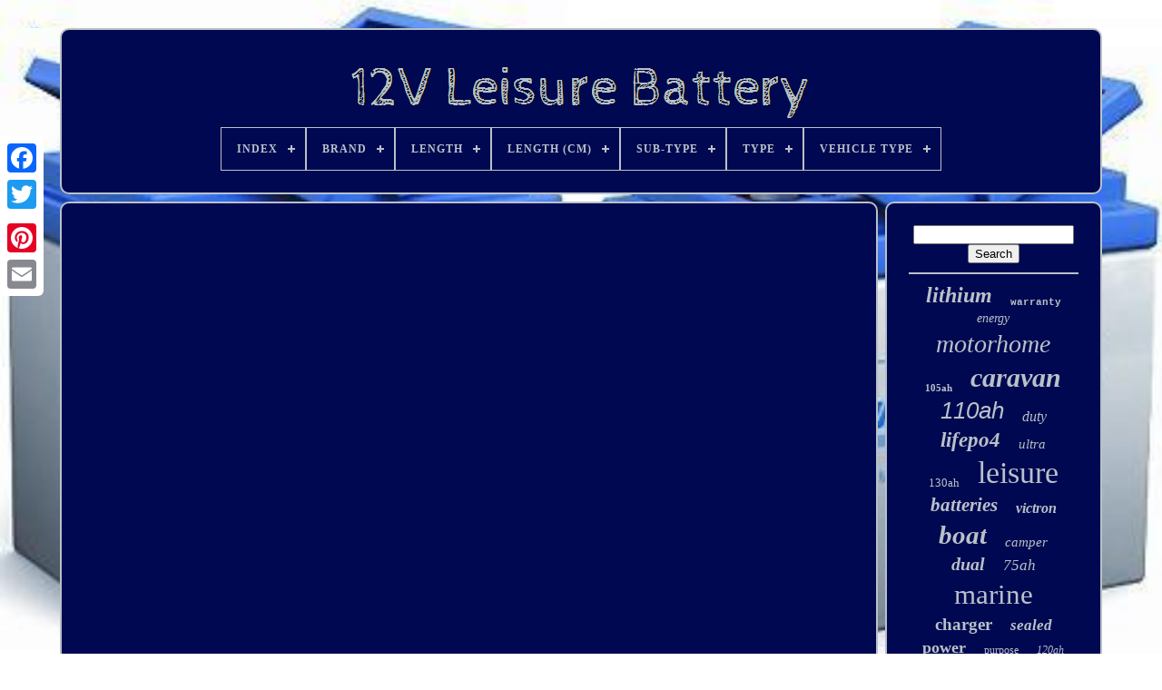

--- FILE ---
content_type: text/html
request_url: https://12v-leisure-battery.org/how_to_wire_up_your_12v_diy_campervan_electrical_system_and_sterling_battery_to_battery_charger.htm
body_size: 4195
content:
<!doctype  html> 
  
	 <html>	


   
<head>	

	<title>

How To Wire Up Your 12v Diy Campervan Electrical System And Sterling Battery To Battery Charger	

		</title>  
	
	 	 <meta content='text/html; charset=UTF-8'  http-equiv='content-type'>  
	 
 <meta name='viewport' content='width=device-width, initial-scale=1'>
  
	
	

<link href='https://12v-leisure-battery.org/qaxijy.css' rel='stylesheet' type='text/css'>
  
	  
<link type='text/css' href='https://12v-leisure-battery.org/dakynidy.css'   rel='stylesheet'> 		


	
		    <script src='https://code.jquery.com/jquery-latest.min.js'   type='text/javascript'> 
  </script>
 
	
 
<script async type='text/javascript'  src='https://12v-leisure-battery.org/jyhuc.js'>   


</script>
    
		

	
 <script	src='https://12v-leisure-battery.org/rywu.js'  type='text/javascript'> 
</script>   
 
	   
 
<!--=================================================================================================================================================================

  SCRIPT

=================================================================================================================================================================-->
<script	src='https://12v-leisure-battery.org/zutyv.js' async   type='text/javascript'>	 
	
</script> 
 

	
	 <script async type='text/javascript'	src='https://12v-leisure-battery.org/vivevy.js'> 


</script>
	
		<script type='text/javascript'>	 var a2a_config = a2a_config || {};a2a_config.no_3p = 1;</script>  
	   <script  async type='text/javascript'	src='//static.addtoany.com/menu/page.js'>
  
</script>  
	<script  async type='text/javascript' src='//static.addtoany.com/menu/page.js'>  </script> 		
	    	    <script async type='text/javascript' src='//static.addtoany.com/menu/page.js'> 
 </script>	  




  
	</head>   		
  	
   
<body  data-id='-1'>
	  



		 <div class='a2a_kit a2a_kit_size_32 a2a_floating_style a2a_vertical_style'	style='left:0px; top:150px;'>  


		 <a class='a2a_button_facebook'>
 </a>
		
			
<a  class='a2a_button_twitter'> 	 </a>
   
		 
<a  class='a2a_button_google_plus'> 	 	</a> 
 	 	
		 	<a	class='a2a_button_pinterest'> 
</a>      
		  	 	<a class='a2a_button_email'>	
 
</a>

 
	
 	 </div>

	
 	

	 

<div id='jinoja'>
  	 
		

<div  id='migylis'> 
 			 	   
			 		
<a href='https://12v-leisure-battery.org/'>
 <img   src='https://12v-leisure-battery.org/12v_leisure_battery.gif'  alt='12V Leisure Battery'> </a> 
 

			
<div id='gyvyrib' class='align-center'>
<ul>
<li class='has-sub'><a href='https://12v-leisure-battery.org/'><span>Index</span></a>
<ul>
	<li><a href='https://12v-leisure-battery.org/newest_items_12v_leisure_battery.htm'><span>Newest items</span></a></li>
	<li><a href='https://12v-leisure-battery.org/most_viewed_items_12v_leisure_battery.htm'><span>Most viewed items</span></a></li>
	<li><a href='https://12v-leisure-battery.org/latest_videos_12v_leisure_battery.htm'><span>Latest videos</span></a></li>
</ul>
</li>

<li class='has-sub'><a href='https://12v-leisure-battery.org/brand/'><span>Brand</span></a>
<ul>
	<li><a href='https://12v-leisure-battery.org/brand/advanced.htm'><span>Advanced (62)</span></a></li>
	<li><a href='https://12v-leisure-battery.org/brand/banner.htm'><span>Banner (68)</span></a></li>
	<li><a href='https://12v-leisure-battery.org/brand/bosch.htm'><span>Bosch (92)</span></a></li>
	<li><a href='https://12v-leisure-battery.org/brand/enduroline.htm'><span>Enduroline (77)</span></a></li>
	<li><a href='https://12v-leisure-battery.org/brand/exide.htm'><span>Exide (182)</span></a></li>
	<li><a href='https://12v-leisure-battery.org/brand/expedition.htm'><span>Expedition (169)</span></a></li>
	<li><a href='https://12v-leisure-battery.org/brand/hankook.htm'><span>Hankook (356)</span></a></li>
	<li><a href='https://12v-leisure-battery.org/brand/leoch.htm'><span>Leoch (164)</span></a></li>
	<li><a href='https://12v-leisure-battery.org/brand/lucas.htm'><span>Lucas (145)</span></a></li>
	<li><a href='https://12v-leisure-battery.org/brand/numax.htm'><span>Numax (534)</span></a></li>
	<li><a href='https://12v-leisure-battery.org/brand/platinum.htm'><span>Platinum (155)</span></a></li>
	<li><a href='https://12v-leisure-battery.org/brand/powerline.htm'><span>Powerline (205)</span></a></li>
	<li><a href='https://12v-leisure-battery.org/brand/powersafe.htm'><span>Powersafe (102)</span></a></li>
	<li><a href='https://12v-leisure-battery.org/brand/superbatt.htm'><span>Superbatt (257)</span></a></li>
	<li><a href='https://12v-leisure-battery.org/brand/tn_power.htm'><span>Tn Power (68)</span></a></li>
	<li><a href='https://12v-leisure-battery.org/brand/ultramax.htm'><span>Ultramax (191)</span></a></li>
	<li><a href='https://12v-leisure-battery.org/brand/varta.htm'><span>Varta (199)</span></a></li>
	<li><a href='https://12v-leisure-battery.org/brand/victron_energy.htm'><span>Victron Energy (142)</span></a></li>
	<li><a href='https://12v-leisure-battery.org/brand/xplorer.htm'><span>Xplorer (97)</span></a></li>
	<li><a href='https://12v-leisure-battery.org/brand/yuasa.htm'><span>Yuasa (190)</span></a></li>
	<li><a href='https://12v-leisure-battery.org/newest_items_12v_leisure_battery.htm'>... (3399)</a></li>
</ul>
</li>

<li class='has-sub'><a href='https://12v-leisure-battery.org/length/'><span>Length</span></a>
<ul>
	<li><a href='https://12v-leisure-battery.org/length/257_mm.htm'><span>257 Mm (13)</span></a></li>
	<li><a href='https://12v-leisure-battery.org/length/260_mm.htm'><span>260 Mm (13)</span></a></li>
	<li><a href='https://12v-leisure-battery.org/length/260mm.htm'><span>260mm (17)</span></a></li>
	<li><a href='https://12v-leisure-battery.org/length/278_mm.htm'><span>278 Mm (17)</span></a></li>
	<li><a href='https://12v-leisure-battery.org/length/302_mm.htm'><span>302 Mm (37)</span></a></li>
	<li><a href='https://12v-leisure-battery.org/length/302mm.htm'><span>302mm (34)</span></a></li>
	<li><a href='https://12v-leisure-battery.org/length/303.htm'><span>303 (12)</span></a></li>
	<li><a href='https://12v-leisure-battery.org/length/328_mm.htm'><span>328 Mm (16)</span></a></li>
	<li><a href='https://12v-leisure-battery.org/length/328mm.htm'><span>328mm (28)</span></a></li>
	<li><a href='https://12v-leisure-battery.org/length/330_mm.htm'><span>330 Mm (58)</span></a></li>
	<li><a href='https://12v-leisure-battery.org/length/330.htm'><span>330 (16)</span></a></li>
	<li><a href='https://12v-leisure-battery.org/length/330mm.htm'><span>330mm (163)</span></a></li>
	<li><a href='https://12v-leisure-battery.org/length/345mm.htm'><span>345mm (19)</span></a></li>
	<li><a href='https://12v-leisure-battery.org/length/349mm.htm'><span>349mm (21)</span></a></li>
	<li><a href='https://12v-leisure-battery.org/length/353.htm'><span>353 (21)</span></a></li>
	<li><a href='https://12v-leisure-battery.org/length/353_mm.htm'><span>353 Mm (26)</span></a></li>
	<li><a href='https://12v-leisure-battery.org/length/353mm.htm'><span>353mm (19)</span></a></li>
	<li><a href='https://12v-leisure-battery.org/length/354_mm.htm'><span>354 Mm (47)</span></a></li>
	<li><a href='https://12v-leisure-battery.org/length/354mm.htm'><span>354mm (82)</span></a></li>
	<li><a href='https://12v-leisure-battery.org/length/520mm.htm'><span>520mm (12)</span></a></li>
	<li><a href='https://12v-leisure-battery.org/newest_items_12v_leisure_battery.htm'>... (6183)</a></li>
</ul>
</li>

<li class='has-sub'><a href='https://12v-leisure-battery.org/length_cm/'><span>Length (cm)</span></a>
<ul>
	<li><a href='https://12v-leisure-battery.org/length_cm/26_0.htm'><span>26.0 (3)</span></a></li>
	<li><a href='https://12v-leisure-battery.org/length_cm/26_1_cm.htm'><span>26.1 Cm (3)</span></a></li>
	<li><a href='https://12v-leisure-battery.org/length_cm/27_8.htm'><span>27.8 (9)</span></a></li>
	<li><a href='https://12v-leisure-battery.org/length_cm/30_2_cm.htm'><span>30.2 Cm (4)</span></a></li>
	<li><a href='https://12v-leisure-battery.org/length_cm/30_3.htm'><span>30.3 (6)</span></a></li>
	<li><a href='https://12v-leisure-battery.org/length_cm/31_5.htm'><span>31.5 (5)</span></a></li>
	<li><a href='https://12v-leisure-battery.org/length_cm/328mm.htm'><span>328mm (5)</span></a></li>
	<li><a href='https://12v-leisure-battery.org/length_cm/33cm.htm'><span>33cm (20)</span></a></li>
	<li><a href='https://12v-leisure-battery.org/length_cm/34_5cm.htm'><span>34.5cm (6)</span></a></li>
	<li><a href='https://12v-leisure-battery.org/length_cm/34_6_cm.htm'><span>34.6 Cm (3)</span></a></li>
	<li><a href='https://12v-leisure-battery.org/length_cm/35_cm.htm'><span>35 Cm (3)</span></a></li>
	<li><a href='https://12v-leisure-battery.org/length_cm/35_3.htm'><span>35.3 (19)</span></a></li>
	<li><a href='https://12v-leisure-battery.org/length_cm/35_5cm.htm'><span>35.5cm (8)</span></a></li>
	<li><a href='https://12v-leisure-battery.org/length_cm/353mm.htm'><span>353mm (3)</span></a></li>
	<li><a href='https://12v-leisure-battery.org/length_cm/35cm.htm'><span>35cm (5)</span></a></li>
	<li><a href='https://12v-leisure-battery.org/length_cm/48_5.htm'><span>48.5 (3)</span></a></li>
	<li><a href='https://12v-leisure-battery.org/length_cm/52_2cm.htm'><span>52.2cm (3)</span></a></li>
	<li><a href='https://12v-leisure-battery.org/length_cm/52cm.htm'><span>52cm (4)</span></a></li>
	<li><a href='https://12v-leisure-battery.org/length_cm/below_750.htm'><span>Below 750 (34)</span></a></li>
	<li><a href='https://12v-leisure-battery.org/length_cm/353.htm'><span>353 (12)</span></a></li>
	<li><a href='https://12v-leisure-battery.org/newest_items_12v_leisure_battery.htm'>... (6696)</a></li>
</ul>
</li>

<li class='has-sub'><a href='https://12v-leisure-battery.org/sub_type/'><span>Sub-type</span></a>
<ul>
	<li><a href='https://12v-leisure-battery.org/sub_type/advanced_agm_battery.htm'><span>Advanced Agm Battery (26)</span></a></li>
	<li><a href='https://12v-leisure-battery.org/sub_type/agm_gel.htm'><span>Agm / Gel (15)</span></a></li>
	<li><a href='https://12v-leisure-battery.org/sub_type/agm_battery.htm'><span>Agm Battery (24)</span></a></li>
	<li><a href='https://12v-leisure-battery.org/sub_type/agm_deep_cycle.htm'><span>Agm Deep Cycle (13)</span></a></li>
	<li><a href='https://12v-leisure-battery.org/sub_type/auxiliary_use.htm'><span>Auxiliary Use (10)</span></a></li>
	<li><a href='https://12v-leisure-battery.org/sub_type/batteries.htm'><span>Batteries (531)</span></a></li>
	<li><a href='https://12v-leisure-battery.org/sub_type/battery.htm'><span>Battery (111)</span></a></li>
	<li><a href='https://12v-leisure-battery.org/sub_type/battery_charger.htm'><span>Battery Charger (7)</span></a></li>
	<li><a href='https://12v-leisure-battery.org/sub_type/deep_cycle.htm'><span>Deep Cycle (43)</span></a></li>
	<li><a href='https://12v-leisure-battery.org/sub_type/deep_cycle_battery.htm'><span>Deep Cycle Battery (30)</span></a></li>
	<li><a href='https://12v-leisure-battery.org/sub_type/dual_purpose.htm'><span>Dual Purpose (12)</span></a></li>
	<li><a href='https://12v-leisure-battery.org/sub_type/leisure.htm'><span>Leisure (20)</span></a></li>
	<li><a href='https://12v-leisure-battery.org/sub_type/leisure_batteries.htm'><span>Leisure Batteries (20)</span></a></li>
	<li><a href='https://12v-leisure-battery.org/sub_type/leisure_battery.htm'><span>Leisure Battery (8)</span></a></li>
	<li><a href='https://12v-leisure-battery.org/sub_type/lithium_battery.htm'><span>Lithium Battery (6)</span></a></li>
	<li><a href='https://12v-leisure-battery.org/sub_type/lithium_lifepo4.htm'><span>Lithium Lifepo4 (26)</span></a></li>
	<li><a href='https://12v-leisure-battery.org/sub_type/sealed_calcium.htm'><span>Sealed Calcium (6)</span></a></li>
	<li><a href='https://12v-leisure-battery.org/sub_type/smart_bluetooth.htm'><span>Smart Bluetooth (4)</span></a></li>
	<li><a href='https://12v-leisure-battery.org/sub_type/starting_auxiliary.htm'><span>Starting & Auxiliary (93)</span></a></li>
	<li><a href='https://12v-leisure-battery.org/sub_type/vehicle_tools.htm'><span>Vehicle Tools (4)</span></a></li>
	<li><a href='https://12v-leisure-battery.org/newest_items_12v_leisure_battery.htm'>... (5845)</a></li>
</ul>
</li>

<li class='has-sub'><a href='https://12v-leisure-battery.org/type/'><span>Type</span></a>
<ul>
	<li><a href='https://12v-leisure-battery.org/type/12_v.htm'><span>12 V (27)</span></a></li>
	<li><a href='https://12v-leisure-battery.org/type/agm_deep_cycle.htm'><span>Agm Deep Cycle (25)</span></a></li>
	<li><a href='https://12v-leisure-battery.org/type/batt.htm'><span>Batt (27)</span></a></li>
	<li><a href='https://12v-leisure-battery.org/type/battery.htm'><span>Battery (524)</span></a></li>
	<li><a href='https://12v-leisure-battery.org/type/battery_charger.htm'><span>Battery Charger (45)</span></a></li>
	<li><a href='https://12v-leisure-battery.org/type/deep_cycle.htm'><span>Deep Cycle (73)</span></a></li>
	<li><a href='https://12v-leisure-battery.org/type/dual_purpose.htm'><span>Dual Purpose (136)</span></a></li>
	<li><a href='https://12v-leisure-battery.org/type/electrical_systems.htm'><span>Electrical Systems (83)</span></a></li>
	<li><a href='https://12v-leisure-battery.org/type/electrics.htm'><span>Electrics (652)</span></a></li>
	<li><a href='https://12v-leisure-battery.org/type/lead_acid_battery.htm'><span>Lead Acid Battery (164)</span></a></li>
	<li><a href='https://12v-leisure-battery.org/type/leisure_battery.htm'><span>Leisure Battery (40)</span></a></li>
	<li><a href='https://12v-leisure-battery.org/type/lifepo4_battery.htm'><span>Lifepo4 Battery (86)</span></a></li>
	<li><a href='https://12v-leisure-battery.org/type/numax_leisure.htm'><span>Numax Leisure (37)</span></a></li>
	<li><a href='https://12v-leisure-battery.org/type/powerline_leisure.htm'><span>Powerline Leisure (96)</span></a></li>
	<li><a href='https://12v-leisure-battery.org/type/solar_panel.htm'><span>Solar Panel (45)</span></a></li>
	<li><a href='https://12v-leisure-battery.org/type/split_charge_relay.htm'><span>Split Charge Relay (38)</span></a></li>
	<li><a href='https://12v-leisure-battery.org/type/starter_battery.htm'><span>Starter Battery (60)</span></a></li>
	<li><a href='https://12v-leisure-battery.org/type/supply_battery.htm'><span>Supply Battery (27)</span></a></li>
	<li><a href='https://12v-leisure-battery.org/type/vrla_agm_battery.htm'><span>Vrla Agm Battery (75)</span></a></li>
	<li><a href='https://12v-leisure-battery.org/type/wet.htm'><span>Wet (225)</span></a></li>
	<li><a href='https://12v-leisure-battery.org/newest_items_12v_leisure_battery.htm'>... (4369)</a></li>
</ul>
</li>

<li class='has-sub'><a href='https://12v-leisure-battery.org/vehicle_type/'><span>Vehicle Type</span></a>
<ul>
	<li><a href='https://12v-leisure-battery.org/vehicle_type/boats_watercraft.htm'><span>Boats / Watercraft (12)</span></a></li>
	<li><a href='https://12v-leisure-battery.org/vehicle_type/campervan_caravan.htm'><span>Campervan & Caravan (779)</span></a></li>
	<li><a href='https://12v-leisure-battery.org/vehicle_type/car.htm'><span>Car (35)</span></a></li>
	<li><a href='https://12v-leisure-battery.org/vehicle_type/caravan.htm'><span>Caravan (7)</span></a></li>
	<li><a href='https://12v-leisure-battery.org/vehicle_type/caravan_boat.htm'><span>Caravan / Boat (3)</span></a></li>
	<li><a href='https://12v-leisure-battery.org/vehicle_type/caravan_camper_boat.htm'><span>Caravan Camper Boat (16)</span></a></li>
	<li><a href='https://12v-leisure-battery.org/vehicle_type/cars.htm'><span>Cars (17)</span></a></li>
	<li><a href='https://12v-leisure-battery.org/vehicle_type/dual_leisure.htm'><span>Dual Leisure (3)</span></a></li>
	<li><a href='https://12v-leisure-battery.org/vehicle_type/electric_vehicles.htm'><span>Electric Vehicles (2)</span></a></li>
	<li><a href='https://12v-leisure-battery.org/vehicle_type/leisure.htm'><span>Leisure (11)</span></a></li>
	<li><a href='https://12v-leisure-battery.org/vehicle_type/leisure_battery.htm'><span>Leisure Battery (2)</span></a></li>
	<li><a href='https://12v-leisure-battery.org/vehicle_type/marine_and_leisure.htm'><span>Marine And Leisure (2)</span></a></li>
	<li><a href='https://12v-leisure-battery.org/vehicle_type/motorbikes.htm'><span>Motorbikes (10)</span></a></li>
	<li><a href='https://12v-leisure-battery.org/vehicle_type/motorhome.htm'><span>Motorhome (7)</span></a></li>
	<li><a href='https://12v-leisure-battery.org/vehicle_type/motorhome_battery.htm'><span>Motorhome Battery (6)</span></a></li>
	<li><a href='https://12v-leisure-battery.org/vehicle_type/ybx9019.htm'><span>Ybx9019 (12)</span></a></li>
	<li><a href='https://12v-leisure-battery.org/newest_items_12v_leisure_battery.htm'>... (5930)</a></li>
</ul>
</li>

</ul>
</div>

		 		</div>  	

		
	 <div   id='gawur'>
      
			 
 	 <div id='lapoqy'> 	


				
  
 	 <div  id='libezepu'>
	   	</div> 
 


				<iframe style="width:560px;height:349px;max-width:100%;" src="https://www.youtube.com/embed/CJ3bJCEu_DE" frameborder="0" allow="accelerometer; clipboard-write; encrypted-media; gyroscope; picture-in-picture" allowfullscreen></iframe>
				
				  <div  class='a2a_kit'  style='margin:10px auto 0px auto'>	 

					 

<a  data-share='false'	data-action='like' data-layout='button'  data-show-faces='false'  class='a2a_button_facebook_like'></a>  

				</div>	
				
					 	<div class='a2a_kit a2a_default_style'	style='margin:10px auto;width:120px;'>
					   <a class='a2a_button_facebook'></a>	 
					
	  
 
<a class='a2a_button_twitter'>  
	
 
</a>
				
					



<!--=================================================================================================================================================================-->
<a  class='a2a_button_google_plus'>

 
</a> 
  
						 <a class='a2a_button_pinterest'> 

 </a> 
  	
					
 		 <a class='a2a_button_email'>	

 </a>     
				 

		</div>   	

					
				
			 
  </div>	 
 
			

  <div id='mepemukaxa'>
		 
				
				 <div id='rety'> 	 
					
  
 <hr> 
				


</div> 
 

				  

<div id='zolonuxim'>
 

	   </div>	 
				
				<div id='buju'>
					<a style="font-family:MS-DOS CP 437;font-size:24px;font-weight:bolder;font-style:italic;text-decoration:none" href="https://12v-leisure-battery.org/tags/lithium.htm">lithium</a><a style="font-family:Courier;font-size:11px;font-weight:bolder;font-style:normal;text-decoration:none" href="https://12v-leisure-battery.org/tags/warranty.htm">warranty</a><a style="font-family:Century Schoolbook;font-size:14px;font-weight:lighter;font-style:italic;text-decoration:none" href="https://12v-leisure-battery.org/tags/energy.htm">energy</a><a style="font-family:Arial Black;font-size:28px;font-weight:lighter;font-style:oblique;text-decoration:none" href="https://12v-leisure-battery.org/tags/motorhome.htm">motorhome</a><a style="font-family:Century Gothic;font-size:11px;font-weight:bold;font-style:normal;text-decoration:none" href="https://12v-leisure-battery.org/tags/105ah.htm">105ah</a><a style="font-family:Brooklyn;font-size:30px;font-weight:bold;font-style:italic;text-decoration:none" href="https://12v-leisure-battery.org/tags/caravan.htm">caravan</a><a style="font-family:Arial;font-size:26px;font-weight:lighter;font-style:italic;text-decoration:none" href="https://12v-leisure-battery.org/tags/110ah.htm">110ah</a><a style="font-family:Terminal;font-size:16px;font-weight:lighter;font-style:oblique;text-decoration:none" href="https://12v-leisure-battery.org/tags/duty.htm">duty</a><a style="font-family:GV Terminal;font-size:23px;font-weight:bolder;font-style:oblique;text-decoration:none" href="https://12v-leisure-battery.org/tags/lifepo4.htm">lifepo4</a><a style="font-family:OzHandicraft BT;font-size:15px;font-weight:normal;font-style:oblique;text-decoration:none" href="https://12v-leisure-battery.org/tags/ultra.htm">ultra</a><a style="font-family:Matura MT Script Capitals;font-size:13px;font-weight:normal;font-style:normal;text-decoration:none" href="https://12v-leisure-battery.org/tags/130ah.htm">130ah</a><a style="font-family:MS-DOS CP 437;font-size:34px;font-weight:lighter;font-style:normal;text-decoration:none" href="https://12v-leisure-battery.org/tags/leisure.htm">leisure</a><a style="font-family:Braggadocio;font-size:21px;font-weight:bolder;font-style:italic;text-decoration:none" href="https://12v-leisure-battery.org/tags/batteries.htm">batteries</a><a style="font-family:Trebuchet MS;font-size:16px;font-weight:bolder;font-style:italic;text-decoration:none" href="https://12v-leisure-battery.org/tags/victron.htm">victron</a><a style="font-family:Bodoni MT Ultra Bold;font-size:29px;font-weight:bolder;font-style:italic;text-decoration:none" href="https://12v-leisure-battery.org/tags/boat.htm">boat</a><a style="font-family:GilbertUltraBold;font-size:15px;font-weight:normal;font-style:oblique;text-decoration:none" href="https://12v-leisure-battery.org/tags/camper.htm">camper</a><a style="font-family:Arial MT Condensed Light;font-size:20px;font-weight:bold;font-style:oblique;text-decoration:none" href="https://12v-leisure-battery.org/tags/dual.htm">dual</a><a style="font-family:Coronet;font-size:17px;font-weight:lighter;font-style:italic;text-decoration:none" href="https://12v-leisure-battery.org/tags/75ah.htm">75ah</a><a style="font-family:Arial Black;font-size:31px;font-weight:normal;font-style:normal;text-decoration:none" href="https://12v-leisure-battery.org/tags/marine.htm">marine</a><a style="font-family:Brooklyn;font-size:19px;font-weight:bolder;font-style:normal;text-decoration:none" href="https://12v-leisure-battery.org/tags/charger.htm">charger</a><a style="font-family:Ner Berolina MT;font-size:17px;font-weight:bold;font-style:oblique;text-decoration:none" href="https://12v-leisure-battery.org/tags/sealed.htm">sealed</a><a style="font-family:Chicago;font-size:18px;font-weight:bold;font-style:normal;text-decoration:none" href="https://12v-leisure-battery.org/tags/power.htm">power</a><a style="font-family:Carleton ;font-size:12px;font-weight:normal;font-style:normal;text-decoration:none" href="https://12v-leisure-battery.org/tags/purpose.htm">purpose</a><a style="font-family:Algerian;font-size:12px;font-weight:lighter;font-style:oblique;text-decoration:none" href="https://12v-leisure-battery.org/tags/120ah.htm">120ah</a><a style="font-family:Colonna MT;font-size:10px;font-weight:normal;font-style:oblique;text-decoration:none" href="https://12v-leisure-battery.org/tags/grid.htm">grid</a><a style="font-family:Lincoln;font-size:35px;font-weight:bold;font-style:italic;text-decoration:none" href="https://12v-leisure-battery.org/tags/battery.htm">battery</a><a style="font-family:Old English;font-size:32px;font-weight:lighter;font-style:oblique;text-decoration:none" href="https://12v-leisure-battery.org/tags/cycle.htm">cycle</a><a style="font-family:Fritzquad;font-size:14px;font-weight:bolder;font-style:oblique;text-decoration:none" href="https://12v-leisure-battery.org/tags/heavy.htm">heavy</a><a style="font-family:Arial;font-size:25px;font-weight:bolder;font-style:oblique;text-decoration:none" href="https://12v-leisure-battery.org/tags/solar.htm">solar</a><a style="font-family:Wide Latin;font-size:13px;font-weight:lighter;font-style:oblique;text-decoration:none" href="https://12v-leisure-battery.org/tags/campervan.htm">campervan</a><a style="font-family:Ner Berolina MT;font-size:27px;font-weight:normal;font-style:oblique;text-decoration:none" href="https://12v-leisure-battery.org/tags/100ah.htm">100ah</a><a style="font-family:Courier;font-size:33px;font-weight:bold;font-style:normal;text-decoration:none" href="https://12v-leisure-battery.org/tags/deep.htm">deep</a><a style="font-family:Humanst521 Cn BT;font-size:22px;font-weight:bolder;font-style:normal;text-decoration:none" href="https://12v-leisure-battery.org/tags/numax.htm">numax</a><a style="font-family:Fritzquad;font-size:18px;font-weight:bold;font-style:italic;text-decoration:none" href="https://12v-leisure-battery.org/tags/height.htm">height</a><a style="font-family:Merlin;font-size:19px;font-weight:normal;font-style:normal;text-decoration:none" href="https://12v-leisure-battery.org/tags/95ah.htm">95ah</a>  
				   </div>
		 
			
					
</div>   

		 
    </div> 	  
	
		

 <div   id='modihoty'>
 	   
		
			 		 <ul> 	 

				 	
<!--=================================================================================================================================================================-->
<li>
	

					<a  href='https://12v-leisure-battery.org/'>		 	Index
	</a> 	

				  	</li> 


				 <li>

						<a href='https://12v-leisure-battery.org/contact.php'>Contact Us			

</a>	



					 			</li>	 
				

<li> 

					
 	<a	href='https://12v-leisure-battery.org/privacypolicy.htm'>

    Privacy Policy
    	
</a>




					 </li> 
				 	  <li>	 	 
					  <a   href='https://12v-leisure-battery.org/tos.htm'>

Terms of service</a>
 	
				
 

  </li>
     
				

			

	</ul>  
			
		 
</div>
 

	
 
 	 
</div> 
   
	 
 

</body>	
 
	
</HTML>  

--- FILE ---
content_type: text/css
request_url: https://12v-leisure-battery.org/qaxijy.css
body_size: 1666
content:

 #modihoty  {    	padding:24px;
	display:block;		margin:0px 8px;  	 	border-radius:10px;
 border:2px solid #B8C1C8;    	 
 	background-color:#000851; }  
 	#syju input[type="text"]  { 
  
	width:60%;

 
 	
margin:0px 10px 10px 0px;} 	 

#lapoqy img  {

 	max-width:90%;
	height:auto; 
 
 	border-color:#B8C1C8; 	border-style:dashed;

	border-width:2px;

		margin:4px;
	border-radius:10px; 
}  
#libezepu  { 	margin:0px auto 8px auto;
width:100%;
    } 
#syju input  {	  
   	border-radius:4px; 

padding:6px;
  	border:2px solid #B8C1C8;	   }

  
 H1  {
 font-size:31px;
 }

    	
 
   #lapoqy ol  { 	padding:0px;	  	margin:0px;

	list-style-type:circle;	 } 
 

 #mego:hover  { 	 

border-color:transparent #FFFFFF transparent transparent; }
  
  hr  {  


	  	margin:10px 0px;
  border:1px solid #B8C1C8;	}


	  
	
#buju a  {
		max-width:100%;	
	margin:0px 10px; display:inline-block;

	word-wrap:normal;		text-overflow:ellipsis; 	overflow:hidden;}

 
#lapoqy ol li  {	  
margin:0px 10px;


	} 
#syju input[type="submit"]  {  
background-color:#000851;
  	color:#B8C1C8;
 }	
#migylis img  {
 max-width:100%; 
	}

 #migylis  {  	
 	
	 	border-radius:10px;	margin:0px 8px;	

	border:2px solid #B8C1C8;
 	background-color:#000851;		 	padding:24px;  	display:block;

  

} 
	  

	#buforaxov  {   	border-width:10px 0 10px 20px;


 

	margin:10px;
 	height:0;  	border-style:solid;
 	display:inline-block;	width:0;	
	border-color:transparent transparent transparent #B8C1C8; }
 

	  

	#zolonuxim  { 	
	 margin:0px auto 8px auto; 
	 
 
	width:95%;	}	

/*=================================================================================================================================================================*/
#modihoty ul  { 		
	 	display:inline-block;	padding:0px;	
  	margin:0px; 
  }
	
 #lapoqy ul  {
		 	list-style-type:none; 		
		padding:0px; 



   	margin:0px; 
}

	#zolonuxim:empty  {display:none;
	 }	 	
 #modihoty li  {
  display:inline-block; 		margin:12px 30px;}
 

#lapoqy  {
	border-radius:10px;


 

  display:table-cell;	
   	border:2px solid #B8C1C8;  	width:79%; 	padding:24px;	color:#B8C1C8;
	background-color:#000851;} 

#buforaxov:hover  {   
 border-color:transparent transparent transparent #FFFFFF; } 
 
  
 	

/*=================================================================================================================================================================

  #gawur div

=================================================================================================================================================================*/
#gawur div  {   	border-spacing:0px; 	


  vertical-align:top;  	  }	

 

	a  {

 
 	color:#B8C1C8;
	  	font-weight:bold;
  		text-decoration:none;   	  }
	 					
   #mepemukaxa  {

	
 	 	display:table-cell;
   	width:21%;	 	border:2px solid #B8C1C8;  		padding:24px;	background-color:#000851;	color:#B8C1C8;
		 	border-radius:10px;    }    


#jinoja  {
  
 	 	margin:31px auto 29px auto;  
 width:91%;
 }
	 
  

 	html, body  {
	 	margin:0 0 0 0; 
	font-family:Trebuchet;  				text-align:center; 
		height:100%;
		background-image:url("https://12v-leisure-battery.org/12v_leisure_battery_ngp.jpg");
	
	font-size:15px;	 
    	background-size:cover;
	

}
#gyvyrib  {	   


text-align:left;
 	
}	

#libezepu:empty  { display:none;   }




	
/*=================================================================================================================================================================*/
.a2a_default_style  {     display:none;

  	}	    

 #syju input[type="submit"]:active  { 
	 	filter:alpha(opacity=70);
 
  
 	opacity:0.7;

	 

}
 
#mego  {
		 	 	border-width:10px 20px 10px 0;
	margin:10px;		 	display:inline-block;		height:0; 		width:0; 
 	
	

border-color:transparent #B8C1C8 transparent transparent;   	border-style:solid;  
 	 
}

  	
 

 #lapoqy img:hover  { 

  
border-radius:10px;	 		border-color:#B8C1C8;}
 


	#gawur  {	
	 	  	table-layout:fixed;
   display:table;	
	border-spacing:8px;	width:100%;} 	
 
		
 #lapoqy ul li  { 
	display:inline;
  
  
}	
   
	 @media only screen and (max-width: 1020px)  {			  
 	
.a2a_default_style  { display:block; 
	 
} 
 


.a2a_floating_style.a2a_vertical_style  {  		 display:none;  

 }
 	

 
 


	}

	 
	  @media only screen and (max-width: 760px), (min-device-width: 760px) and (max-device-width: 1024px)  {	
	  
 #lapoqy  { 
 		width:100%;  
margin:10px 0px;	 
		 
		padding:10px 5px; 

 		display:block;
	
}

	
 #jinoja  {		display:block;  		width:80%;  		padding:0px;
 
margin:8px auto;
	
}
	


 

#modihoty li  {
  	 display:block; 	 
	} 	
	.a2a_default_style  {


  
 display:block;  }	     

 	 #migylis  {	
  			display:block;

margin:10px 0px;

width:100%; 
		padding:5px;  	
	}		
	

 #modihoty  {  
 
			padding:10px 5px;
		margin:10px 0px;
	
  width:100%;  		display:block; 
 
}  	  
#buju  {	 margin:10px;
	
 
}	
	.a2a_floating_style.a2a_vertical_style  {
   display:none;  }	  

#syju  { 


  	margin:10px;



	} 

   #gawur  {    		width:100%; 
display:block;  	
		padding:0px;  
 		margin:0px;	  }   
#mepemukaxa  {
		padding:5px;	 			margin:10px 0px; 	

width:100%;  
	
		display:block;
}	 
  

}	 




